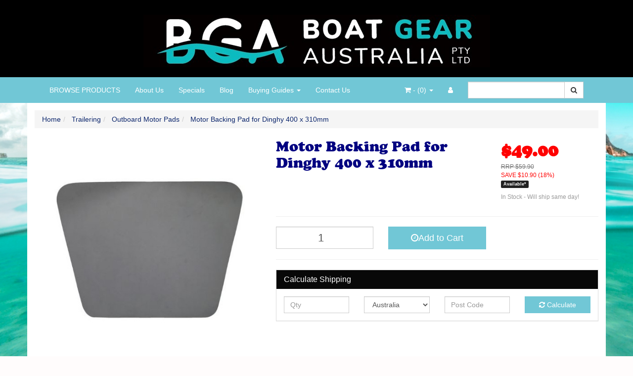

--- FILE ---
content_type: text/html; charset=utf-8
request_url: https://www.boatgearaustralia.com.au/motor-backing-pad-for-dinghy-400-x-310mm
body_size: 23008
content:
<!DOCTYPE html>
<html lang="en">
<head vocab="http://schema.org/WebSite" typeof="WebPage" prefix="og: http://ogp.me/ns# fb: http://ogp.me/ns/fb#">
	<meta http-equiv="Content-Type" content="text/html; charset=utf-8"/>
<meta name="keywords" content="Motor Backing Pad for Dinghy 400 x 310mm"/>
<meta name="description" content="Motor Backing Pad for Dinghy 400 x 310mm. Motor Backing Pad for Dinghy 400 x 310mm. Boat Gear Australia has a huge range of marine hardware at great prices. Delivery Australia wide. Big range of equipment for boats, 4WDs, and RVs."/>
<meta name="viewport" content="width=device-width, initial-scale=1.0, user-scalable=0"/>
<meta property="og:image" content="https://www.boatgearaustralia.com.au/assets/full/991265.jpg?20200707031240"/>
<meta property="og:title" content="Motor Backing Pad for Dinghy 400 x 310mm"/>
<meta property="og:site_name" content="Boat Gear Australia Pty Ltd"/>
<meta property="og:type" content="website"/>
<meta property="og:url" content="https://www.boatgearaustralia.com.au/motor-backing-pad-for-dinghy-400-x-310mm"/>
<meta property="og:description" content="Motor Backing Pad for Dinghy 400 x 310mm. Motor Backing Pad for Dinghy 400 x 310mm. Boat Gear Australia has a huge range of marine hardware at great prices. Delivery Australia wide. Big range of equipment for boats, 4WDs, and RVs."/>

<title itemprop='name'>Motor Backing Pad for Dinghy 400 x 310mm</title>
<link rel="canonical" href="https://www.boatgearaustralia.com.au/motor-backing-pad-for-dinghy-400-x-310mm" itemprop="url"/>
<link rel="shortcut icon" type="image/png" href="https://www.boatgearaustralia.com.au/assets/favicon_logo.png?1768369345"/>
<link rel="stylesheet" type="text/css" href="https://maxcdn.bootstrapcdn.com/font-awesome/4.7.0/css/font-awesome.min.css" media="all"/>
<link rel="stylesheet" type="text/css" href="https://cdn.neto.com.au/assets/neto-cdn/jquery_ui/1.11.1/css/custom-theme/jquery-ui-1.8.18.custom.css" media="all"/>
<link rel="stylesheet" type="text/css" href="https://cdn.neto.com.au/assets/neto-cdn/fancybox/2.1.5/jquery.fancybox.css" media="all"/>
<!--[if lte IE 8]>
	<script type="text/javascript" src="https://cdn.neto.com.au/assets/neto-cdn/html5shiv/3.7.0/html5shiv.js"></script>
	<script type="text/javascript" src="https://cdn.neto.com.au/assets/neto-cdn/respond.js/1.3.0/respond.min.js"></script>
<![endif]-->
<!-- Begin: Script 100 -->
<!-- Google Tag Manager -->
<script>(function(w,d,s,l,i){w[l]=w[l]||[];w[l].push({'gtm.start':
new Date().getTime(),event:'gtm.js'});var f=d.getElementsByTagName(s)[0],
j=d.createElement(s),dl=l!='dataLayer'?'&l='+l:'';j.async=true;j.src=
'https://www.googletagmanager.com/gtm.js?id='+i+dl;f.parentNode.insertBefore(j,f);
})(window,document,'script','dataLayer','GTM-MGM4XC4');</script>
<!-- End Google Tag Manager -->
<!-- End: Script 100 -->
<!-- Begin: Script 104 -->
<!-- Global site tag (gtag.js) - Google Analytics -->
<script async src="https://www.googletagmanager.com/gtag/js?id=G-HL71LJS5XH"></script>
<script>
  window.dataLayer = window.dataLayer || [];
  function gtag(){dataLayer.push(arguments);}
  gtag('js', new Date());
    gtag('config', 'G-HL71LJS5XH', {
      send_page_view: false
    });
</script>
<!-- End: Script 104 -->
<!-- Begin: Script 105 -->
<meta name="google-site-verification" content="fQrUkjwIDLoh7ewPpqX9ypVUA7sxwWHSUVfiAZm4Lf8" />
<!-- End: Script 105 -->
<!-- Begin: Script 106 -->
<meta name="google-site-verification" content="fQrUkjwIDLoh7ewPpqX9ypVUA7sxwWHSUVfiAZm4Lf8" />
<!-- End: Script 106 -->


	<link class="theme-selector" rel="stylesheet" type="text/css" href="/assets/themes/2019-05-avtech-2022/css/app.css?1768369345" media="all"/>
	<link rel="stylesheet" type="text/css" href="/assets/themes/2019-05-avtech-2022/css/style.css?1768369345" media="all"/>
</head>
<body id="n_product" class="n_2019-05-avtech-2022">
<a href="#main-content" class="sr-only sr-only-focusable">Skip to main content</a>
<div class="wrapper-header">
	<div class="container">
		<div class="row row-padded">
			<div class="col-xs-12 text-center wrapper-logo">
				<a href="https://www.boatgearaustralia.com.au" title="Boat Gear Australia Pty Ltd">
					<img class="logo" src="/assets/website_logo.png" alt="Boat Gear Australia Pty Ltd"/>
				</a>
			</div>
		</div>
	</div>
	<div class="navbar navbar-default">
		<div class="container">
			<div class="navbar-header">
				<ul class="navigation-list list-inline visible-xs nMobileNav">
					<li><a href="#" class="nToggleMenu" data-target=".navbar-responsive-collapse"><span class="icon"><i class="fa fa-bars"></i></span><br>
					Menu</a></li>
					<li><a href="/browse-products-by-category/"><span class="icon"><i class="fa fa-gift"></i></span><br>
					Browse Products</a></li>
					<li><a href="https://www.boatgearaustralia.com.au/_mycart?tkn=cart&ts=1768410812526847"><span class="icon"><i class="fa fa-shopping-cart"></i></span><br>
					Cart (<span rel="a2c_item_count">0</span>)</a></li>
					<li><a href="/_myacct/"><span class="icon"><i class="fa fa-user"></i></span><br>
					Account</a></li>
				</ul>
			</div>
			<div class="navbar-collapse collapse navbar-responsive-collapse">
				<ul class="nav navbar-nav">
					<li class=""> <a href="https://www.boatgearaustralia.com.au/browse-products-by-category/" >BROWSE PRODUCTS </a>
									</li><li class=""> <a href="https://www.boatgearaustralia.com.au/about-us/" >About Us </a>
									</li><li class=""> <a href="https://www.boatgearaustralia.com.au/specials/" >Specials </a>
									</li><li class=""> <a href="https://www.boatgearaustralia.com.au/blog/our-blog/" >Blog </a>
									</li><li class="dropdown dropdown-hover "> <a href="https://www.boatgearaustralia.com.au/buying/buying-guides/" class="dropdown-toggle">Buying Guides <span class="caret"></span></a>
									<ul class="dropdown-menu">
											<li class=""> <a href="/buying/which-trim-tabs-for-your-boat/" class="nuhover dropdown-toggle">Trim Tabs - What You Need to Know</a>
									</li><li class=""> <a href="https://www.boatgearaustralia.com.au/buying/buying-guides/how-to-upgrade-your-boats-outboard-steering-to-hyd/" class="nuhover dropdown-toggle">Upgrade to Hydraulic Boat Steering Explained</a>
									</li>
										</ul>
									</li><li class=""> <a href="https://www.boatgearaustralia.com.au/form/contact-us/" >Contact Us </a>
									</li>
					</ul>
				<form class="navbar-form navbar-right" name="productsearch" method="get" action="/">
					<input type="hidden" name="rf" value="kw"/>
					<div class="input-group">
						<input class="form-control ajax_search" value="" id="name_search" autocomplete="off" name="kw" type="text"/>
						<span class="input-group-btn">
							<button type="submit" value="Search" class="btn btn-default"><i class="fa fa-search"></i></button>
						</span>
					</div>
				</form>
				<ul class="nav navbar-nav navbar-right hidden-xs">
					<li class="lv1-li navbar-right"> <a href="https://www.boatgearaustralia.com.au/_myacct"><i class="fa fa-user"></i> </a></li>
					<li class="lv1-li navbar-right dropdown dropdown-hover"> <a href="https://www.boatgearaustralia.com.au" class="dropdown-toggle" data-toggle="dropdown"><i class="fa fa-shopping-cart"></i> - (<span rel="a2c_item_count">0</span>) <span class="caret"></span></a>
						<ul class="dropdown-menu">
							<li class="box" id="neto-dropdown">
								<div class="body padding" id="cartcontents"></div>
								<div class="footer"></div>
							</li>
						</ul>
					</li>
				</ul>
			</div>
		</div>
	</div>
</div>
<div id="main-content" class="container" role="main">
	<div class="row">
<div class="col-xs-12">
		<ul class="breadcrumb" vocab="https://schema.org/" typeof="BreadcrumbList" aria-label="Breadcrumb">
					<li property="itemListElement" typeof="ListItem">
						<a href="https://www.boatgearaustralia.com.au" property="item" typeof="WebPage"><span property="name">Home</span></a>
					 	  <meta property="position" content="0">
					</li><li property="itemListElement" typeof="ListItem">
					<a href="/trailering/" property="item" typeof="WebPage"><span property="name">Trailering</span></a>
					<meta property="position" content="1">
				</li><li property="itemListElement" typeof="ListItem">
					<a href="/trailering/outboard-motor-pads/" property="item" typeof="WebPage"><span property="name">Outboard Motor Pads</span></a>
					<meta property="position" content="2">
				</li><li property="itemListElement" typeof="ListItem">
					<a href="/motor-backing-pad-for-dinghy-400-x-310mm" property="item" typeof="WebPage"><span property="name">Motor Backing Pad for Dinghy 400 x 310mm</span></a>
					<meta property="position" content="3">
				</li></ul>
		<div class="row" itemscope itemtype="http://schema.org/Product">
			<section class="col-xs-12 col-sm-4 col-md-5" role="contentinfo" aria-label="Product images">
				<div id="_jstl__images"><input type="hidden" id="_jstl__images_k0" value="template"/><input type="hidden" id="_jstl__images_v0" value="aW1hZ2Vz"/><input type="hidden" id="_jstl__images_k1" value="type"/><input type="hidden" id="_jstl__images_v1" value="aXRlbQ"/><input type="hidden" id="_jstl__images_k2" value="onreload"/><input type="hidden" id="_jstl__images_v2" value=""/><input type="hidden" id="_jstl__images_k3" value="content_id"/><input type="hidden" id="_jstl__images_v3" value="669"/><input type="hidden" id="_jstl__images_k4" value="sku"/><input type="hidden" id="_jstl__images_v4" value="991265"/><input type="hidden" id="_jstl__images_k5" value="preview"/><input type="hidden" id="_jstl__images_v5" value="y"/><div id="_jstl__images_r"><div class="main-image text-center">
	<a href="/assets/full/991265.jpg?20200707031240" class=" fancybox" rel="product_images">
		<div class="zoom">
			<img src="/assets/full/991265.jpg?20200707031240" class="hidden" aria-hidden="true">
			<img src="/assets/thumbL/991265.jpg?20200707031240" rel="itmimg991265" alt="Motor Backing Pad for Dinghy 400 x 310mm" border="0" id="main-image" itemprop="image">
		</div>
	</a>
</div>
<div class="clear"></div><br />

<div class="clear"></div>
<div class="row">

</div></div></div>
			</section>
			<section class="col-xs-12 col-sm-8 col-sm-7" role="contentinfo" aria-label="Products information">
				<div id="_jstl__header"><input type="hidden" id="_jstl__header_k0" value="template"/><input type="hidden" id="_jstl__header_v0" value="aGVhZGVy"/><input type="hidden" id="_jstl__header_k1" value="type"/><input type="hidden" id="_jstl__header_v1" value="aXRlbQ"/><input type="hidden" id="_jstl__header_k2" value="preview"/><input type="hidden" id="_jstl__header_v2" value="y"/><input type="hidden" id="_jstl__header_k3" value="sku"/><input type="hidden" id="_jstl__header_v3" value="991265"/><input type="hidden" id="_jstl__header_k4" value="content_id"/><input type="hidden" id="_jstl__header_v4" value="669"/><input type="hidden" id="_jstl__header_k5" value="onreload"/><input type="hidden" id="_jstl__header_v5" value=""/><div id="_jstl__header_r"><div class="row">
	<meta itemprop="brand" content=""/>
	<div class="wrapper-product-title col-sm-8">
		<h1 itemprop="name" aria-label="Product Name">Motor Backing Pad for Dinghy 400 x 310mm</h1>
		<!--<div class="dropdown">-->
		<!--	<button class="btn btn-default btn-xs dropdown-toggle" type="button" id="dropdownMenu991265" data-toggle="dropdown" aria-controls="shareDropdown991265" aria-label="Share product">-->
		<!--		Share: <i class="fa fa-facebook-square text-facebook" aria-hidden="true"></i>-->
		<!--		<i class="fa fa-twitter-square text-twitter" aria-hidden="true"></i>-->
		<!--		<i class="fa fa-pinterest-square text-pinterest" aria-hidden="true"></i>-->
		<!--		<i class="fa fa-google-plus-square text-google-plus" aria-hidden="true"></i>-->
		<!--		<span class="caret"></span>-->
		<!--	</button>-->
		<!--	<ul id="shareDropdown991265" class="dropdown-menu" aria-labelledby="dropdownMenu991265">-->
		<!--		<li><a class="js-social-share" href="//www.facebook.com/sharer/sharer.php?u=https%3A%2F%2Fwww.boatgearaustralia.com.au%2Fmotor-backing-pad-for-dinghy-400-x-310mm"><i class="fa fa-facebook-square text-facebook" aria-hidden="true"></i> Facebook</a></li>-->
		<!--		<li><a class="js-social-share" href="//twitter.com/intent/tweet/?text=Motor%20Backing%20Pad%20for%20Dinghy%20400%20x%20310mm&amp;url=https%3A%2F%2Fwww.boatgearaustralia.com.au%2Fmotor-backing-pad-for-dinghy-400-x-310mm"><i class="fa fa-twitter-square text-twitter" aria-hidden="true"></i> Twitter</a></li>-->
		<!--		<li><a class="js-social-share" href="//www.pinterest.com/pin/create/button/?url=https%3A%2F%2Fwww.boatgearaustralia.com.au%2Fmotor-backing-pad-for-dinghy-400-x-310mm&amp;media=https%3A%2F%2Fwww.boatgearaustralia.com.au%2Fassets%2Ffull%2F991265.jpg%3F20200707031240&amp;description=Motor%20Backing%20Pad%20for%20Dinghy%20400%20x%20310mm"><i class="fa fa-pinterest-square text-pinterest" aria-hidden="true"></i> Pinterest</a></li>-->
		<!--		<li><a class="js-social-share" href="//plus.google.com/share?url=https%3A%2F%2Fwww.boatgearaustralia.com.au%2Fmotor-backing-pad-for-dinghy-400-x-310mm"><i class="fa fa-google-plus-square text-google-plus" aria-hidden="true"></i> Google+</a></li>-->
		<!--	</ul>-->
		<!--</div>-->
	</div>
	<div itemprop="offers" itemscope itemtype="http://schema.org/Offer" class="wrapper-pricing col-sm-4">
			<meta itemprop="priceCurrency" content="AUD">
			<div class="productprice productpricetext" itemprop="price" content="49" aria-label="Store Price">
					$49.00
				</div>
				<div class="productrrp text-muted" aria-label="RRP Price">
						RRP $59.90
					</div>
					<div class="productsave" aria-label="Save Price">
						SAVE $10.90 (18%)
					</div>
				
			<!-- Made changes on customer request from Sold Out - Back order Available to Available* -->
				<span itemprop="availability" content="http://schema.org/LimitedAvailability" class="label label-danger"> Available* </span>
			<div class="availability_description">
					In Stock - Will ship same day!
				</div>
			</div>
	</div></div></div>
				<!-- child products -->
				<form autocomplete="off" class="variation-wrapper">
  
  
  </form>
				<!-- addtocart functionality -->
					<div id="_jstl__buying_options"><input type="hidden" id="_jstl__buying_options_k0" value="template"/><input type="hidden" id="_jstl__buying_options_v0" value="YnV5aW5nX29wdGlvbnM"/><input type="hidden" id="_jstl__buying_options_k1" value="type"/><input type="hidden" id="_jstl__buying_options_v1" value="aXRlbQ"/><input type="hidden" id="_jstl__buying_options_k2" value="preview"/><input type="hidden" id="_jstl__buying_options_v2" value="y"/><input type="hidden" id="_jstl__buying_options_k3" value="sku"/><input type="hidden" id="_jstl__buying_options_v3" value="991265"/><input type="hidden" id="_jstl__buying_options_k4" value="content_id"/><input type="hidden" id="_jstl__buying_options_v4" value="669"/><input type="hidden" id="_jstl__buying_options_k5" value="onreload"/><input type="hidden" id="_jstl__buying_options_v5" value=""/><div id="_jstl__buying_options_r"><div class="extra-options">
	
	<hr aria-hidden="true"/>
	<!-- PRODUCT OPTIONS -->
	

	
	
	
	<form class="buying-options" autocomplete="off" role="form" aria-label="Product purchase form">
		<input type="hidden" id="modelkDUm4991265" name="model" value="Motor Backing Pad for Dinghy 400 x 310mm">
		<input type="hidden" id="thumbkDUm4991265" name="thumb" value="/assets/thumb/991265.jpg?20200707031240">
		<input type="hidden" id="skukDUm4991265" name="sku" value="991265">
		<div class="row btn-stack">
			<div class="col-xs-12 col-md-4">
				<label class="sr-only" for="qtykDUm4991265">Motor Backing Pad for Dinghy 400 x 310mm quantity field</label>
				<input type="number" min="0" class="form-control qty input-lg" id="qtykDUm4991265" name="qty" aria-label="Motor Backing Pad for Dinghy 400 x 310mm quantity field" value="1" size="2"/>
			</div>
			<div class="col-xs-12 col-md-4">
				<button type="button" title="Add Motor Backing Pad for Dinghy 400 x 310mm to Cart" class="addtocart btn btn-success btn-block btn-lg btn-ajax-loads" data-loading-text="<i class='fa fa-spinner fa-spin' style='font-size: 14px'></i>" rel="kDUm4991265"><i class="fa fa-clock-o icon-white" aria-hidden="true"></i>Add to Cart</button>
				</div>
			<div class="col-xs-12 col-md-4">
				</div>
		</div>
	</form>
	<hr/>
	<section class="panel panel-default" id="shipbox" role="contentinfo" aria-label="Calculate shipping">
		<div class="panel-heading">
			<h3 class="panel-title">Calculate Shipping</h3>
		</div>
		<div class="panel-body">
			<div class="row btn-stack">
				<div class="col-xs-12 col-md-3">
					<input type="number" name="input" min="0" id="n_qty" value="" size="2" class="form-control" placeholder="Qty" aria-label="qty">
				</div>
				<div class="col-xs-12 col-md-3">
					<select id="country" class="form-control" aria-label="Country">
						<option value="AU" selected>Australia</option>
					</select>
				</div>
				<div class="col-xs-12 col-md-3">
					<input type="text" name="input" id="zip" value="" size="5" class="form-control" placeholder="Post Code" aria-label="Post code">
				</div>
				<div class="col-xs-12 col-md-3">
					<button type="button" class="btn btn-block btn-primary btn-loads" data-loading-text="<i class='fa fa-refresh fa-spin' style='font-size: 14px'></i>" onClick="javascript:$.load_ajax_template('_buying_options', {'showloading': '1', 'sku': '991265', 'qty': $('#n_qty').val() , 'ship_zip': $('#zip').val(), 'ship_country': $('#country').val()}),$(this).button('loading');" title="Calculate"><i class="fa fa-refresh" aria-hidden="true"></i> Calculate</button>
				</div>
			</div>
			
		</div>
	</section>
	<!-- End Shipping Options -->
	</div>

<div class="modal fade notifymodal" id="notifymodal">
	<div class="modal-dialog">
		<div class="modal-content">
			<div class="modal-header">
				<h4 class="modal-title">Notify me when back in stock</h4>
			</div>
			<div class="modal-body">
				<div class="form-group">
					<label>Your Name</label>
					<input placeholder="Jane Smith" name="from_name" id="from_name" type="text" class="form-control" value="">
				</div>
				<div class="form-group">
					<label>Your Email Address</label>
					<input placeholder="jane.smith@test.com.au" name="from" id="from" type="email" class="form-control" value="">
				</div>
				<div class="checkbox">
					<label>
						<input type="checkbox" value="y" class="terms_box" required/>
						I have read and agree to
						<a href="#" data-toggle="modal" data-target="#termsModal">Terms &amp; Conditions</a> and
						<a href="#" data-toggle="modal" data-target="#privacyModal">Privacy Policy</a>.
					</label>
					<span class="help-block hidden">Please tick this box to proceed.</span>
				</div>
			</div>
			<div class="modal-footer">
				<input class="btn btn-danger" type="button" data-dismiss="modal" value="Cancel">
				<input class="btn btn-success js-notifymodal-in-stock" data-sku="991265" type="button" value="Save My Details">
			</div>
		</div><!-- /.modal-content -->
	</div>
</div></div></div>
				</section>
		</div>
		<div class="row">
				
				
				<div class="col-xs-12">
					<div class="tabbable tabbable-products">
  <ul class="nav nav-tabs" role="tablist">
    <li class="active" id="tabDescription" role="tab" aria-controls="description" aria-selected="true">
      <a href="#description" data-toggle="tab">Description</a>
    </li>
    <li id="tabSpecifications" role="tab" aria-controls="specifications" aria-selected="false">
      <a href="#specifications" data-toggle="tab">Shipping</a>
    </li>
    <li id="tabReviews" role="tab" aria-controls="reviews" aria-selected="false">
      <a class="reviews" href="#reviews" data-toggle="tab">
        Reviews
        <i class="fa fa-star-o" aria-hidden="true"></i>
        <i class="fa fa-star-o" aria-hidden="true"></i>
        <i class="fa fa-star-o" aria-hidden="true"></i>
        <i class="fa fa-star-o" aria-hidden="true"></i>
        <i class="fa fa-star-o" aria-hidden="true"></i>
        </a>
    </li>
    </ul>
  <div class="tab-content">
    <div role="tabpanel" aria-labelledby="tabDescription" class="tab-pane active" id="description">
      <section class="productdetails n-responsive-content" aria-label="Product Description">
        <p><span style="color:#000080;"><span style="font-size:14px;"><span style="font-family:arial,helvetica,sans-serif;">Motor Backing Pad for Dinghy&nbsp;200634</span></span></span></p>

<p><span style="color:#000000;"><span style="font-size:14px;"><span style="font-family:arial,helvetica,sans-serif;">Self adhesive pad made from EVA foam.<br />
Mounted to the external surface of the transom to reduce noise transfer by 15-40%.<br />
Also helps reduce electrolysis.</span></span></span></p>

<ul>
	<li><span style="color:#000000;"><span style="font-size:14px;"><span style="font-family:arial,helvetica,sans-serif;">Top Width:&nbsp;390mm</span></span></span></li>
	<li><span style="color:#000000;"><span style="font-size:14px;"><span style="font-family:arial,helvetica,sans-serif;">Lower Width:&nbsp;310mm</span></span></span></li>
	<li><span style="color:#000000;"><span style="font-size:14px;"><span style="font-family:arial,helvetica,sans-serif;">Height:&nbsp;305mm</span></span></span></li>
	<li><span style="color:#000000;"><span style="font-size:14px;"><span style="font-family:arial,helvetica,sans-serif;">Thick:&nbsp;6mm</span></span></span></li>
</ul>

      </section>
      <p class="small">
        (<span itemprop="productID">991265</span>)
      </p>
    </div>
    <div role="tabpanel" aria-labelledby="tabSpecifications" class="tab-pane" id="specifications">
      <table class="table">
        <tbody>
          <tr>
            <td><strong>SKU</strong></td>
            <td>991265</td>
          </tr>
          <tr>
            <td><strong>Barcode #</strong></td>
            <td>9319786242278</td>
          </tr>
          <tr>
            <td><strong>Shipping Weight</strong></td>
            <td>0.9000kg</td>
          </tr>
          <tr>
            <td><strong>Shipping Width</strong></td>
            <td>0.350m</td>
          </tr>
          <tr>
            <td><strong>Shipping Height</strong></td>
            <td>0.100m</td>
          </tr>
          <tr>
            <td><strong>Shipping Length</strong></td>
            <td>0.450m</td>
          </tr>
          <tr>
            <td><strong>Unit Of Measure</strong></td>
            <td>Each</td>
          </tr>
          </tbody>
      </table>
    </div>
    <div role="tabpanel" aria-labelledby="tabReviews" class="tab-pane" id="reviews">
    
    <h4>Be The First To Review This Product!</h4>
      <p>Help other Boat Gear Australia Pty Ltd users shop smarter by writing reviews for products you have purchased.</p>
      <p><a href="https://www.boatgearaustralia.com.au/_myacct/write_review?item=991265" class="btn btn-default"><i class="fa fa-pencil-square-o"></i> Write a product review</a></p>
    </div><!--/.tab-pane-->
    </div><!--/.tab-content-->
</div><!--/.tabbable-->
					</div>
				<div class="col-xs-12">
					
					
					
					<hr aria-hidden="true"/>
						<h3>More From This Category</h3>
						<div class="row"><article class="wrapper-thumbnail col-xs-8 col-sm-6 col-md-4 col-lg-3" role="article" aria-label="Product Thumbnail">
	<div class="thumbnail" itemscope itemtype="http://schema.org/Product">
		<meta itemprop="brand" content=""/>
		<meta itemprop="mpn" content="990687"/>
			<meta itemprop="sku" content="990687"/>
			<meta itemprop="description" content="Rail Mount Outboard Pad (Each) RWB617"/>
			<meta itemprop="url" content="https://www.boatgearaustralia.com.au/rail-mount-outboard-pad-each-rwb617"/>
		<a href="https://www.boatgearaustralia.com.au/rail-mount-outboard-pad-each-rwb617" class="thumbnail-image">
			<img src="/assets/thumb/990687.jpg?20200707030833" itemprop="image" class="product-image" alt="Rail Mount Outboard Pad (Each) RWB617" rel="itmimg990687">
		</a>
		<div class="caption">
			<p class="h3" itemprop="name"><a href="https://www.boatgearaustralia.com.au/rail-mount-outboard-pad-each-rwb617">Rail Mount Outboard Pad (Each) RWB617</a></p>
			<p style="color: #ff0000;" class="price" itemprop="offers" itemscope itemtype="http://schema.org/Offer" aria-label="Rail Mount Outboard Pad (Each) RWB617 price">
				<span itemprop="price" content="29.5">$29.50</span>
				<meta itemprop="priceCurrency" content="AUD">
				<meta itemprop="url" content="https://www.boatgearaustralia.com.au/rail-mount-outboard-pad-each-rwb617"/>
				<meta itemprop="availability" content="instock"/>
			</p>
			<!-- Begin: Script 104 -->
<div
    class="ga4-product"
    data-id="990687"
    data-name="Rail Mount Outboard Pad (Each) RWB617"
    data-index="1"
    data-listname=""
    data-affiliation="Boat Gear Australia Pty Ltd"
    data-brand=""
    data-category=""
    data-price="29.5"
    data-currency="AUD"
    data-url="https://www.boatgearaustralia.com.au/rail-mount-outboard-pad-each-rwb617"
>
</div>
<!-- End: Script 104 -->

			<!-- Purchase Logic -->
			<form class="form-inline buying-options">
				<input type="hidden" id="skul0763990687" name="skul0763990687" value="990687">
				<input type="hidden" id="modell0763990687" name="modell0763990687" value="Rail Mount Outboard Pad (Each) RWB617">
				<input type="hidden" id="thumbl0763990687" name="thumbl0763990687" value="/assets/thumb/990687.jpg?20200707030833">
				<input type="hidden" id="qtyl0763990687" name="qtyl0763990687" value="1" class="input-tiny">
				<button type="button" title="Add Rail Mount Outboard Pad (Each) RWB617 to Cart" class="addtocart btn-primary btn btn-block btn-loads" rel="l0763990687" data-loading-text="<i class='fa fa-spinner fa-spin' style='font-size: 14px'></i>">Add to Cart</button>
				</form>
			<!-- /Purchase Logic -->
		</div>
		<div class="savings-container">
			<span class="label label-warning">
				16% OFF</span>
			<span class="label label-default">RRP $35.00</span>
			</div>
	</div>
</article>
<article class="wrapper-thumbnail col-xs-8 col-sm-6 col-md-4 col-lg-3" role="article" aria-label="Product Thumbnail">
	<div class="thumbnail" itemscope itemtype="http://schema.org/Product">
		<meta itemprop="brand" content="Trem"/>
		<meta itemprop="mpn" content="991264"/>
			<meta itemprop="sku" content="991264"/>
			<meta itemprop="description" content="Transom Protection Pad - Outboard 400 x 280mm"/>
			<meta itemprop="url" content="https://www.boatgearaustralia.com.au/transom-protection-pad-outboard-400-x-280mm"/>
		<a href="https://www.boatgearaustralia.com.au/transom-protection-pad-outboard-400-x-280mm" class="thumbnail-image">
			<img src="/assets/thumb/991264.jpg?20200707031240" itemprop="image" class="product-image" alt="Transom Protection Pad - Outboard 400 x 280mm" rel="itmimg991264">
		</a>
		<div class="caption">
			<p class="h3" itemprop="name"><a href="https://www.boatgearaustralia.com.au/transom-protection-pad-outboard-400-x-280mm">Transom Protection Pad - Outboard 400 x 280mm</a></p>
			<p style="color: #ff0000;" class="price" itemprop="offers" itemscope itemtype="http://schema.org/Offer" aria-label="Transom Protection Pad - Outboard 400 x 280mm price">
				<span itemprop="price" content="32">$32.00</span>
				<meta itemprop="priceCurrency" content="AUD">
				<meta itemprop="url" content="https://www.boatgearaustralia.com.au/transom-protection-pad-outboard-400-x-280mm"/>
				<meta itemprop="availability" content="instock"/>
			</p>
			<!-- Begin: Script 104 -->
<div
    class="ga4-product"
    data-id="991264"
    data-name="Transom Protection Pad - Outboard 400 x 280mm"
    data-index="2"
    data-listname=""
    data-affiliation="Boat Gear Australia Pty Ltd"
    data-brand="Trem"
    data-category=""
    data-price="32"
    data-currency="AUD"
    data-url="https://www.boatgearaustralia.com.au/transom-protection-pad-outboard-400-x-280mm"
>
</div>
<!-- End: Script 104 -->

			<!-- Purchase Logic -->
			<form class="form-inline buying-options">
				<input type="hidden" id="sku0Khw5991264" name="sku0Khw5991264" value="991264">
				<input type="hidden" id="model0Khw5991264" name="model0Khw5991264" value="Transom Protection Pad - Outboard 400 x 280mm">
				<input type="hidden" id="thumb0Khw5991264" name="thumb0Khw5991264" value="/assets/thumb/991264.jpg?20200707031240">
				<input type="hidden" id="qty0Khw5991264" name="qty0Khw5991264" value="1" class="input-tiny">
				<button type="button" title="Add Transom Protection Pad - Outboard 400 x 280mm to Cart" class="addtocart btn-primary btn btn-block btn-loads" rel="0Khw5991264" data-loading-text="<i class='fa fa-spinner fa-spin' style='font-size: 14px'></i>">Add to Cart</button>
				</form>
			<!-- /Purchase Logic -->
		</div>
		<div class="savings-container">
			<span class="label label-warning">
				18% OFF</span>
			<span class="label label-default">RRP $38.90</span>
			</div>
	</div>
</article>
<article class="wrapper-thumbnail col-xs-8 col-sm-6 col-md-4 col-lg-3" role="article" aria-label="Product Thumbnail">
	<div class="thumbnail" itemscope itemtype="http://schema.org/Product">
		<meta itemprop="brand" content=""/>
		<meta itemprop="mpn" content="990688"/>
			<meta itemprop="sku" content="990688"/>
			<meta itemprop="description" content="Dinghy Transon Protection Pad RWB1754"/>
			<meta itemprop="url" content="https://www.boatgearaustralia.com.au/dinghy-transon-protection-pad-rwb1754"/>
		<a href="https://www.boatgearaustralia.com.au/dinghy-transon-protection-pad-rwb1754" class="thumbnail-image">
			<img src="/assets/thumb/990688.jpg?20200707030833" itemprop="image" class="product-image" alt="Dinghy Transon Protection Pad RWB1754" rel="itmimg990688">
		</a>
		<div class="caption">
			<p class="h3" itemprop="name"><a href="https://www.boatgearaustralia.com.au/dinghy-transon-protection-pad-rwb1754">Dinghy Transon Protection Pad RWB1754</a></p>
			<p style="color: #ff0000;" class="price" itemprop="offers" itemscope itemtype="http://schema.org/Offer" aria-label="Dinghy Transon Protection Pad RWB1754 price">
				<span itemprop="price" content="8.9">$8.90</span>
				<meta itemprop="priceCurrency" content="AUD">
				<meta itemprop="url" content="https://www.boatgearaustralia.com.au/dinghy-transon-protection-pad-rwb1754"/>
				<meta itemprop="availability" content="instock"/>
			</p>
			<!-- Begin: Script 104 -->
<div
    class="ga4-product"
    data-id="990688"
    data-name="Dinghy Transon Protection Pad RWB1754"
    data-index="3"
    data-listname=""
    data-affiliation="Boat Gear Australia Pty Ltd"
    data-brand=""
    data-category=""
    data-price="8.9"
    data-currency="AUD"
    data-url="https://www.boatgearaustralia.com.au/dinghy-transon-protection-pad-rwb1754"
>
</div>
<!-- End: Script 104 -->

			<!-- Purchase Logic -->
			<form class="form-inline buying-options">
				<input type="hidden" id="skubkAdS990688" name="skubkAdS990688" value="990688">
				<input type="hidden" id="modelbkAdS990688" name="modelbkAdS990688" value="Dinghy Transon Protection Pad RWB1754">
				<input type="hidden" id="thumbbkAdS990688" name="thumbbkAdS990688" value="/assets/thumb/990688.jpg?20200707030833">
				<input type="hidden" id="qtybkAdS990688" name="qtybkAdS990688" value="1" class="input-tiny">
				<button type="button" title="Add Dinghy Transon Protection Pad RWB1754 to Cart" class="addtocart btn-primary btn btn-block btn-loads" rel="bkAdS990688" data-loading-text="<i class='fa fa-spinner fa-spin' style='font-size: 14px'></i>">Add to Cart</button>
				</form>
			<!-- /Purchase Logic -->
		</div>
		<div class="savings-container">
			<span class="label label-warning">
				15% OFF</span>
			<span class="label label-default">RRP $10.50</span>
			</div>
	</div>
</article>
</div>
				<span nloader-content-id="yeVq96WqZY6cYrB1HVgaSFv6iM0ohrHxzSxkNwEkCzoh3HQCPDKj9YpqCukk4RQOraYkGE24qh-y9Uv9PfjzyA" nloader-content="[base64]" nloader-data="[base64]"></span>
				</div><!--/.col-xs-12-->
		</div><!--/.row-->
	</div><!--/.col-xs-12-->
</div><!--/.row--></div>
</div>
<footer class="wrapper-footer">
	<div class="container">
		<div class="row">
			<div class="col-xs-12">
				<hr />
			</div>
		</div>
		<div class="row">
			<div class="col-xs-12 col-sm-8">
				<div class="row">
					<div class="col-xs-12 col-sm-4">
								<h4>Service</h4>
								<ul class="nav nav-pills nav-stacked">
									<li><a href="/_myacct">My Account</a></li><li><a href="/_myacct/nr_track_order">Track Order</a></li><li><a href="/_myacct/warranty">Resolution Centre</a></li>
								</ul>
							</div><div class="col-xs-12 col-sm-4">
								<h4>About Us</h4>
								<ul class="nav nav-pills nav-stacked">
									<li><a href="/about-us/">About Us</a></li><li><a href="/blog/our-blog/">Our Blog</a></li><li><a href="/form/contact-us/">Contact Us</a></li>
								</ul>
							</div><div class="col-xs-12 col-sm-4">
								<h4>Information</h4>
								<ul class="nav nav-pills nav-stacked">
									<li><a href="/website-terms-of-use/">Terms of Use</a></li><li><a href="/privacy-policy/">Privacy Policy</a></li><li><a href="/returns-policy/">Returns Policy</a></li><li><a href="/security-policy/">Security Policy</a></li><li><a href="/delivery-policy/">Delivery Policy</a></li>
								</ul>
							</div>
				</div>
			</div>
			<div class="col-xs-12 col-sm-4">
				<h4>Stay In Touch</h4>
				<p>Subscribe to our newsletter and we'll keep you up to date on our products and services.</p>
					<form method="post" action="https://www.boatgearaustralia.com.au/form/subscribe-to-our-newsletter/" aria-label="Newsletter subscribe form">
						<input type="hidden" name="list_id" value="1">
						<input type="hidden" name="opt_in" value="y">
						<input name="inp-submit" type="hidden" value="y" />
						<input name="inp-opt_in" type="hidden" value="y" />
						<input name="inp-email" class="form-control" type="email" value="" placeholder="Email Address" required aria-label="Email Address"/>
						<div class="checkbox">
							<label>
								<input type="checkbox" value="y" class="terms_box" required/>
								I have read and agree to
								<a href="#" data-toggle="modal" data-target="#termsModal">Terms & Conditions</a> and
								<a href="#" data-toggle="modal" data-target="#privacyModal">Privacy Policy</a>.
							</label>
						</div>
						<input class="btn btn-default" type="submit" value="Subscribe" data-loading-text="<i class='fa fa-spinner fa-spin' style='font-size: 14px'></i>"/>
					</form>
				<ul class="list-inline list-social" itemscope itemtype="http://schema.org/Organization" role="contentinfo" aria-label="Social Media">
					<meta itemprop="url" content="https://www.boatgearaustralia.com.au"/>
					<meta itemprop="logo" content="https://www.boatgearaustralia.com.au/assets/website_logo.png"/>
					<meta itemprop="name" content="Boat Gear Australia Pty Ltd"/>
					<li><a href="https://www.boatgearaustralia.com.au/form/contact-us/" target="_blank" title="Email us" aria-label="Email us"><i class="fa fa-envelope" aria-hidden="true"></i></a></li>
					</ul>
			</div>
		</div>
		<div class="row">
			<div class="col-xs-12">
				<hr />
			</div>
		</div>
		<div class="row">
			<div class="col-xs-9 hidden-xs">
				<ul class="list-inline" role="contentinfo" aria-label="Accepted Payment methods"><li>
								<div class="payment-icon-container">
									<div class="payment-icon payment-icon-directdeposit">
										<span class="sr-only">Bank Deposit</span>
									</div>
								</div>
							</li>
						<li>
								<div class="payment-icon-container">
									<div class="payment-icon payment-icon-mastercard">
										<span class="sr-only">MasterCard</span>
									</div>
								</div>
							</li>
						<li>
								<div class="payment-icon-container">
									<div class="payment-icon payment-icon-visa">
										<span class="sr-only">Visa</span>
									</div>
								</div>
							</li>
						</ul>
			</div>
			<div class="col-sm-3">
				<address role="contentinfo" aria-label="Company Details">
					<strong>Copyright &copy; 2026 Boat Gear Australia Pty Ltd</strong><br>
					<strong>ABN:</strong> 89629049038<br><strong>Address:</strong> PO Box 339 Ormeau Qld 4208</address>
			</div>
		</div>
	</div>
</footer>
<div class="modal fade" id="termsModal">
	<div class="modal-dialog">
		<div class="modal-content">
			<div class="modal-header">
				<button type="button" class="close" data-dismiss="modal" aria-label="Close"><span aria-hidden="true">×</span></button>
				<h4 class="modal-title">Terms & Conditions</h4>
			</div>
			<div class="modal-body"><p><span style="font-family:verdana,geneva,sans-serif;"><span style="color:#000080;"><span style="font-size:16px;"><span style="font-family:arial,helvetica,sans-serif;">Welcome to our website.</span></span></span><br />
If you continue to browse and use this website, you are agreeing to comply with and be bound by the following terms and conditions of use, which together with our privacy policy govern Boat Gear Australia’s relationship with you in relation to this website. If you disagree with any part of these terms and conditions, please do not use our website.</span></p>

<p><span style="font-family:verdana,geneva,sans-serif;">The term ‘Boat Gear Australia P/L’ "Boat Gear Australia" or ‘us’ or ‘we’ refers to the owner of the website whose <strong>registered office</strong>&nbsp;and trading address is Boat Gear Australia Pty Ltd located at Unit 14, 30-34 Octal St&nbsp;Yatala Qld 4207.&nbsp;<br />
Our ABN is 89 629 049 038.<br />
The term ‘you’ refers to the user or viewer of our website.</span></p>

<p><span style="color:#000080;"><span style="font-size:16px;"><span style="font-family:arial,helvetica,sans-serif;">The use of this website is subject to the following terms of use:</span></span></span></p>

<ul>
	<li><span style="font-family:verdana,geneva,sans-serif;">The content of the pages of this website is for your personal customer general information&nbsp;and use only, it may not be used for commercial purposes.</span></li>
	<li><span style="font-family:verdana,geneva,sans-serif;">It is subject to change without notice.</span></li>
	<li><span style="font-family:verdana,geneva,sans-serif;">Neither we nor any third parties provide any warranty or guarantee as to the accuracy, timeliness, performance, completeness or suitability of the information and materials found or offered on this website for any particular purpose. You acknowledge that such information and materials may contain inaccuracies or errors and we expressly exclude liability for any such inaccuracies or errors to the fullest extent permitted by law.</span></li>
	<li><span style="font-family:verdana,geneva,sans-serif;">Your use of any information or materials on this website is entirely at your own risk, for which we shall not be liable. It shall be your own responsibility to ensure that any products, services or information available through this website meet your specific requirements.</span></li>
	<li><span style="font-size: 14px;"><span style="font-family: arial, helvetica, sans-serif;">This website contains material which is owned by or licensed to us. This material includes, but is not limited to, the design, layout, look, appearance and graphics.&nbsp;<strong>Reproduction of photos, text, content or any other part of this website is prohibited unless written approal is given by the Managing Director&nbsp;of Boat Gear Australia P/L.</strong></span></span></li>
	<li><span style="font-family:verdana,geneva,sans-serif;">All trademarks reproduced in this website, which are not the property of, or licensed to the operator, are acknowledged on the website.</span></li>
	<li><strong><span style="font-family:verdana,geneva,sans-serif;">Unauthorised use or copying of any content of this website may give rise to a claim for damages and/or be a criminal offence.</span></strong></li>
	<li><span style="font-family:verdana,geneva,sans-serif;">From time to time, this website may also include links to other websites. These links are provided for your convenience to provide further information. They do not signify that we endorse the website(s). We have no responsibility for the content of the linked website(s).</span></li>
	<li><span style="font-family:verdana,geneva,sans-serif;">Your use of this website and any dispute arising out of such use of the website is subject to the laws of Australia.</span></li>
</ul></div>
			<div class="modal-footer"><button type="button" class="btn btn-default" data-dismiss="modal">Close</button></div>
		</div>
	</div>
</div>
<div class="modal fade" id="privacyModal">
	<div class="modal-dialog">
		<div class="modal-content">
			<div class="modal-header">
				<button type="button" class="close" data-dismiss="modal" aria-label="Close"><span aria-hidden="true">×</span></button>
				<h4 class="modal-title">Privacy Policy</h4>
			</div>
			<div class="modal-body"><p><span style="font-size:16px;"><span style="color:#000080;"><span style="font-family:arial,helvetica,sans-serif;">This Privacy Policy sets out how we&nbsp;uses and protects any information that you give us&nbsp;when you use this website.</span></span></span></p>

<p><span style="font-size:14px;"><span style="font-family:arial,helvetica,sans-serif;">We are&nbsp;committed to ensuring that your privacy is protected. Should we ask you to provide certain information by which you can be identified when using this website, then you can be assured that it will only be used in accordance with this privacy statement.<br />
<span style="line-height: 1.6em;">We may change this policy from time to time by updating this page. You should check this page from time to time to ensure that you are happy with any changes.</span></span></span></p>

<p><span style="font-size:16px;"><span style="color:#000080;"><span style="font-family:arial,helvetica,sans-serif;">What we collect</span></span></span></p>

<p><span style="font-size:14px;"><span style="font-family:arial,helvetica,sans-serif;">We may collect the following information:</span></span></p>

<ul>
	<li><span style="font-size:14px;"><span style="font-family:arial,helvetica,sans-serif;">name and job title</span></span></li>
	<li><span style="font-size:14px;"><span style="font-family:arial,helvetica,sans-serif;">contact information including email address</span></span></li>
	<li><span style="font-size:14px;"><span style="font-family:arial,helvetica,sans-serif;">demographic information such as postcode, preferences and interests</span></span></li>
	<li><span style="font-size:14px;"><span style="font-family:arial,helvetica,sans-serif;">other information relevant to customer surveys and/or offers</span></span></li>
</ul>

<p><span style="color:#000080;"><span style="font-size:16px;"><span style="font-family:arial,helvetica,sans-serif;">What we do with the information we gather</span></span></span></p>

<p><span style="font-size:14px;"><span style="font-family:arial,helvetica,sans-serif;">We require this information to understand your needs and provide you with a better service, and in particular for the following reasons:</span></span></p>

<ul>
	<li><span style="font-size:14px;"><span style="font-family:arial,helvetica,sans-serif;">Internal record keeping.</span></span></li>
	<li><span style="font-size:14px;"><span style="font-family:arial,helvetica,sans-serif;">We may use the information to improve our products and services.</span></span></li>
	<li><span style="font-size:14px;"><span style="font-family:arial,helvetica,sans-serif;">We may periodically send promotional emails about new products, special offers or other information which we think you may find interesting using the email address which you have provided.</span></span></li>
	<li><span style="font-size:14px;"><span style="font-family:arial,helvetica,sans-serif;">From time to time, we may also use your information to contact you for market research purposes. We may contact you by email, phone, fax or mail. We may use the information to customise the website according to your interests.</span></span></li>
</ul>

<p><span style="font-size:16px;"><span style="color:#000080;"><span style="font-family:arial,helvetica,sans-serif;">Security</span></span></span></p>

<p><span style="font-size:14px;"><span style="font-family:arial,helvetica,sans-serif;">We are committed to ensuring that your information is secure. In order to prevent unauthorised access or disclosure, we have put in place suitable physical, electronic and managerial procedures to safeguard and secure the information we collect online.<br />
We are PCI Level 4 Compliant.</span></span></p>

<p><span style="color:#000080;"><span style="font-size:16px;"><span style="font-family:arial,helvetica,sans-serif;">How we use cookies</span></span></span></p>

<p><span style="font-size:14px;"><span style="font-family:arial,helvetica,sans-serif;">A cookie is a small file which asks permission to be placed on your computer's hard drive. Once you agree, the file is added and the cookie helps analyse web traffic or lets you know when you visit a particular site. Cookies allow web applications to respond to you as an individual. The web application can tailor its operations to your needs, likes and dislikes by gathering and remembering information about your preferences.</span></span></p>

<p><span style="font-size:14px;"><span style="font-family:arial,helvetica,sans-serif;">We use traffic log cookies to identify which pages are being used. This helps us analyse data about webpage traffic and improve our website in order to tailor it to customer needs. We only use this information for statistical analysis purposes and then the data is removed from the system.<br />
Overall, cookies help us provide you with a better website by enabling us to monitor which pages you find useful and which you do not. A cookie in no way gives us access to your computer or any information about you, other than the data you choose to share with us.<br />
You can choose to accept or decline cookies. Most web browsers automatically accept cookies, but you can usually modify your browser setting to decline cookies if you prefer. This may prevent you from taking full advantage of the website.</span></span></p>

<p><span style="color:#000080;"><span style="font-size:16px;"><span style="font-family:arial,helvetica,sans-serif;">Links to other websites</span></span></span></p>

<p><span style="font-size:14px;"><span style="font-family:arial,helvetica,sans-serif;">Our website may contain links to other websites of interest. However, once you have used these links to leave our site, you should note that we do not have any control over that other website. Therefore, we cannot be responsible for the protection and privacy of any information which you provide whilst visiting such sites and such sites are not governed by this privacy statement. You should exercise caution and look at the privacy statement applicable to the website in question.</span></span></p>

<p><span style="color:#000080;"><span style="font-size:16px;"><span style="font-family:arial,helvetica,sans-serif;">Controlling your personal information</span></span></span></p>

<p><span style="font-size:14px;"><span style="font-family:arial,helvetica,sans-serif;">You may choose to restrict the collection or use of your personal information in the following ways:</span></span></p>

<ul>
	<li><span style="font-size:14px;"><span style="font-family:arial,helvetica,sans-serif;">whenever you are asked to fill in a form on the website, look for the box that you can click to indicate that you do not want the information to be used by anybody for direct marketing purposes</span></span></li>
	<li><span style="font-size:14px;"><span style="font-family:arial,helvetica,sans-serif;">if you have previously agreed to us using your personal information for direct marketing purposes, you may change your mind at any time by writing to or emailing us.</span></span></li>
</ul>

<p><span style="font-size:14px;"><span style="font-family:arial,helvetica,sans-serif;">We will not sell, distribute or lease your personal information to third parties unless we have your permission or are required by law to do so. We may use your personal information to send you promotional information about third parties which we think you may find interesting if you tell us that you wish this to happen.<br />
<br />
If you believe that any information we are holding on you is incorrect or incomplete, please write to or email us as soon as possible at the above address. We will promptly correct any information found to be incorrect.</span></span></p>
</div>
			<div class="modal-footer"><button type="button" class="btn btn-default" data-dismiss="modal">Close</button></div>
		</div>
	</div>
</div>
<!-- Required Neto Scripts - DO NOT REMOVE -->
<script type="text/javascript" src="https://cdn.neto.com.au/assets/neto-cdn/jquery/1.11.3/jquery.min.js"></script>
<script type="text/javascript" src="https://cdn.neto.com.au/assets/neto-cdn/fancybox/2.1.5/jquery.fancybox.pack.js"></script>
<script type="text/javascript" src="//assets.netostatic.com/ecommerce/6.352.1/assets/js/common/webstore/main.js"></script>
<script type="text/javascript" src="https://cdn.neto.com.au/assets/neto-cdn/bootstrap/3.3.6/bootstrap.min.js"></script>
<script type="text/javascript" src="/assets/themes/2019-05-avtech-2022/js/custom.js?1768369345"></script>
<script type="text/javascript" src="https://cdn.neto.com.au/assets/neto-cdn/jquery_ui/1.11.1/js/jquery-ui-1.8.18.custom.min.js"></script>

		<script>
			(function( NETO, $, undefined ) {
				NETO.systemConfigs = {"isLegacyCartActive":"1","currencySymbol":"$","siteEnvironment":"production","defaultCart":"legacy","asyncAddToCartInit":"1","dateFormat":"dd/mm/yy","isCartRequestQueueActive":0,"measurePerformance":0,"isMccCartActive":"0","siteId":"N059576","isMccCheckoutFeatureActive":0};
			}( window.NETO = window.NETO || {}, jQuery ));
		</script>
		<script type="text/javascript" language="javascript">
		$(document).ready(function() {
			$.product_variationInit({
				'loadtmplates': ['_buying_options', '_images','_header'],
				'fns' : {
					'onLoad' : function () {
						$('.btn-ajax-loads').button("loading");
						$('.variation-wrapper').addClass('disable-interactivity');
					},
					'onReady' : function () {
						$('.btn-ajax-loads').button("reset");
						$('.zoom').zoom();
						$('.variation-wrapper').removeClass('disable-interactivity');
						$("#sale-end").countdown({
							date: ""
						});
					},
				}
			});
			});
	</script>
	<script type="text/javascript" src="//cdn.neto.com.au/assets/neto-cdn/zoom/1.4/jquery.zoom-min.js"></script>
	<script type="text/javascript">
		$(document).ready(function(){
			$('.zoom').zoom();
		});
	</script>
	<script type="text/javascript" src="//cdn.neto.com.au/assets/neto-cdn/jcountdown/1.4/jquery.jcountdown.min.js"></script>
	<script type="text/javascript">
		$(document).ready(function() {
			$("#sale-end").countdown({
				date: ""
			});
		});
	</script>
	<script>
		$(document).ready(function(){
			$("li[role='tab']").click(function(){
				$("li[role='tab']").attr("aria-selected","false"); //deselect all the tabs
			 	$(this).attr("aria-selected","true");  // select this tab
				var tabpanid= $(this).attr("aria-controls"); //find out what tab panel this tab controls
			   var tabpan = $("#"+tabpanid);
				$("div[role='tabpanel']").attr("aria-hidden","true"); //hide all the panels
				tabpan.attr("aria-hidden","false");  // show our panel
			 });
		})
		$(document).on("click", ".btn-ajax-loads", buttonLoading);
		$('#_jstl__buying_options').on('click', '.wishlist_toggle', function(e){e.preventDefault();})
	</script>
<!-- Analytics -->
<!-- Begin: Script 100 -->
<!-- Google Tag Manager (noscript) -->
<noscript><iframe src="https://www.googletagmanager.com/ns.html?id=GTM-MGM4XC4"
height="0" width="0" style="display:none;visibility:hidden"></iframe></noscript>
<!-- End Google Tag Manager (noscript) -->
<!-- End: Script 100 -->
<!-- Begin: Script 103 -->
<!-- Begin eWAY Linking Code -->

<div id="eWAYBlock">

    <div style="text-align: left;">
   <div style="padding-left: 185px">

        <a href="https://www.eway.com.au/secure-site-seal?i=10&se=3&theme=0" title="eWAY Payment Gateway" target="_blank" rel="nofollow">

            <img alt="eWAY Payment Gateway" src="https://www.eway.com.au/developer/payment-code/verified-seal.php?img=10&size=3&theme=0" />

        </a>

    </div>
</div>
</div>

<!-- End eWAY Linking Code -->
<!-- End: Script 103 -->
<!-- Begin: Script 104 -->
<script>
    const ga4PageType = "product";
    const ga4PageFunnelValue = "";
    const ga4FunnelURL = `${ga4PageFunnelValue ? window.location.protocol + "//" + window.location.host + ga4PageFunnelValue : window.location}`;
    const ga4ProductList = document.querySelectorAll(".ga4-product");
    const ga4SetReferrerURL = () => {
        let ga4ReferrerURL = new URL(document.referrer);
        let ga4WebstoreURL = `${window.location.protocol}//${window.location.host}`;
        if (`${ga4ReferrerURL}`.includes("mycart")) {
            let ga4CartFunc = ga4ReferrerURL.searchParams.get("fn");
            if(ga4CartFunc === "payment" || ga4CartFunc === "quote") {
                return `${ga4WebstoreURL}/purchase/confirmation.html`;
            } else {
                return `${ga4WebstoreURL}/purchase/shopping_cart.html`;
            }
        } else {
            return `${ga4ReferrerURL}`;
        }
    }

    let ga4ProductArr = [];
    gtag('event', 'page_view', {
        page_title: document.title,
        page_location: ga4FunnelURL,
        page_referrer: ga4SetReferrerURL()
    });

    if (ga4ProductList.length) {
        ga4ProductList.forEach((el) => {
            if (el instanceof HTMLElement) {
                const { id, name, index, listname, affiliation, brand, category, price, currency, url } = el.dataset;
                el.closest('.thumbnail')
                 .querySelectorAll(`a[href='${url}']`)
                  .forEach((anchor) => {
                    anchor.addEventListener('click', (anchorEvent) => {
                        anchorEvent.preventDefault();
                        gtag('event', 'select_item', {
                            item_list_id: '',
                            item_list_name: listname,
                            items: [
                            {
                                item_id: id,
                                item_name: name,
                                index: index,
                                item_list_name: listname,
                                affiliation: affiliation,
                                item_brand: brand,
                                item_category: category,
                                price: price,
                                currency: currency
                            }
                            ]
                        });
                        setTimeout(() => {
                            document.location = url;
                        }, 500)
                    });
                });
                ga4ProductArr.push({
                    item_id: id,
                    item_name: name,
                    index: index,
                    item_list_name: listname,
                    affiliation: affiliation,
                    item_brand: brand,
                    item_category: category,
                    price: price,
                    currency: currency,
                })
            }
        })
    }

    if (ga4PageType === "product"){
        gtag('event', 'view_item', {
            currency: 'AUD',
            items: [{
                item_id: '991265',
                item_name: `Motor Backing Pad for Dinghy 400 x 310mm`,
                affiliation: `Boat Gear Australia Pty Ltd`,
                item_brand: ``,
                price: parseFloat('49'),
                currency: 'AUD'
            }],
            value: parseFloat('49')
        });
    }
    if (ga4PageType === "category"){
        gtag('event', 'view_item_list', {
          items: [...ga4ProductArr],
          item_list_name: `Outboard Motor Pads`,
          item_list_id: ''
        });
    }
    if (ga4PageType === "search"){
        gtag('event', 'search', {
          search_term: ``
        });
        gtag('event', 'view_item_list', {
          items: [...ga4ProductArr],
          item_list_name: `Search - `,
          item_list_id: 'webstore_search'
        });
    }
    if (ga4PageType === "checkout" && ga4PageFunnelValue === "/purchase/shopping_cart.html"){
        gtag('event', 'view_cart', {
            currency: 'AUD',
            items: [...ga4CartItems],
            value: parseFloat(''),
            page_location: ga4FunnelURL,
            page_referrer: ga4SetReferrerURL()
        });
    }
    if (ga4PageType === "checkout" && ga4PageFunnelValue === "/purchase/confirmation.html"){
        gtag('event', 'begin_checkout', {
          currency: 'AUD',
          items: [...ga4CartItems],
          value: parseFloat('<span nloader-content-id="wvFa_SNkFblkIbfqpMZgQgKZ876GbqtF0wrhxcd7lqA" nloader-content="ffc_dKHUiylKf7MKb5vaX8VFNjQciFwKUQQTGzAFvJY"></span>'),
          page_location: ga4FunnelURL,
          page_referrer: ga4SetReferrerURL()
        });
    }

    const ga4MapProduct = (product) => ({
        item_id: product.SKU ? product.SKU : product.parent_sku,
        item_name: product.name,
        affiliation: `Boat Gear Australia Pty Ltd`,
        item_brand: product.brand,
        item_category: product.category_name,
        item_variant: product.specifics,
        price: product.price,
        currency: 'AUD',
        quantity: product.qty
    })
    const ga4AddToCart = () => {
        const product = $.getLastItemAdded()
        gtag('event', 'add_to_cart', {
            currency: 'AUD',
            items: [{
                ...ga4MapProduct(product)
            }],
            value: product.price
        });
    }
    const ga4AddMultiToCart = () => {
        $.getLastItemsAdded().forEach((product) => {
            gtag('event', 'add_to_cart', {
                currency: 'AUD',
                items: [{
                    ...ga4MapProduct(product)
                }],
                value: product.price
            });
        })
    }
    const ga4RemoveFromCart = () => {
        const product = $.getLastItemRemoved()
        gtag('event', 'remove_from_cart', {
            currency: 'AUD',
            items: [{
                ...ga4MapProduct(product)
            }],
            value: product.price
        });
    }

    if (ga4PageFunnelValue != "/purchase/confirmation.html"){
        nAddItemCallbacks.push(ga4AddToCart);
        nAddMultiItemsCallbacks.push(ga4AddMultiToCart);
        nRemoveItemCallbacks.push(ga4RemoveFromCart)
    }
</script>
<!-- End: Script 104 -->

<div class="npopup" style="" role="alertdialog" aria-atomic="true" aria-label="Popup" aria-describedby="npopupDesc" tabindex="-1">
	<a href="javascript:void(0);" class="npopup-btn-close" role="button" aria-label="Close popup"></a>
	<div class="npopup-body" id="npopupDesc"></div>
</div>
<div class="nactivity"><i class="fa fa-spinner fa-spin fa-inverse fa-3x fa-fw"></i></div>

<!-- Global site tag (gtag.js) - Google Analytics -->
<script async src="https://www.googletagmanager.com/gtag/js?id=UA-150384044-1"></script>
<script>
  window.dataLayer = window.dataLayer || [];
  function gtag(){dataLayer.push(arguments);}
  gtag('js', new Date());

  gtag('config', 'UA-150384044-1');
</script>

<!-- Default Statcounter code for Boat Gear Australia
https://www.boatgearaustralia.com.au -->
<script type="text/javascript">
var sc_project=12099558;
var sc_invisible=1;
var sc_security="96c683b3";
</script>
<script type="text/javascript"
src="https://www.statcounter.com/counter/counter.js"
async></script>
<!-- End of Statcounter Code Boat Gear Australia -->
</body>
</html>

--- FILE ---
content_type: text/plain; charset=utf-8
request_url: https://www.boatgearaustralia.com.au/ajax/ajax_loader
body_size: 81
content:
^NETO^SUCCESS^NSD1;#2|$10|csrf_token$96|0bf2001ea95d91c784bddd4c92a25ca9a212f50f%2C55dd9a2fa172d8024e73ee7d87094555e7f8f79e%2C1768410816$12|rtn_contents#1|$86|yeVq96WqZY6cYrB1HVgaSFv6iM0ohrHxzSxkNwEkCzoh3HQCPDKj9YpqCukk4RQOraYkGE24qh-y9Uv9PfjzyA$0|

--- FILE ---
content_type: text/plain; charset=utf-8
request_url: https://www.boatgearaustralia.com.au/ajax/addtocart?proc=ShowItem&showparentname=
body_size: 441
content:
^NETO^SUCCESS^NSD1;#5|$9|cartitems@0|$10|csrf_token$96|fb3defc7be40c7ee412f955d09fb08ec4269829e%2Ce99e56a18b469fae4f6d58e6f2c352fd3fb1e08f%2C1768410816$15|discountmessage$0|$8|lastitem#0|$5|total#10|$11|checkouturl$76|https%3A%2F%2Fwww.boatgearaustralia.com.au%2F_mycart%3Fts%3D1768410816470396$14|discount_total$1|0$11|grand_total$0|$10|item_count$0|$16|product_discount$0|$13|product_total$0|$13|shipping_cost$1|0$17|shipping_discount$0|$15|shipping_method$0|$14|shipping_total$1|0